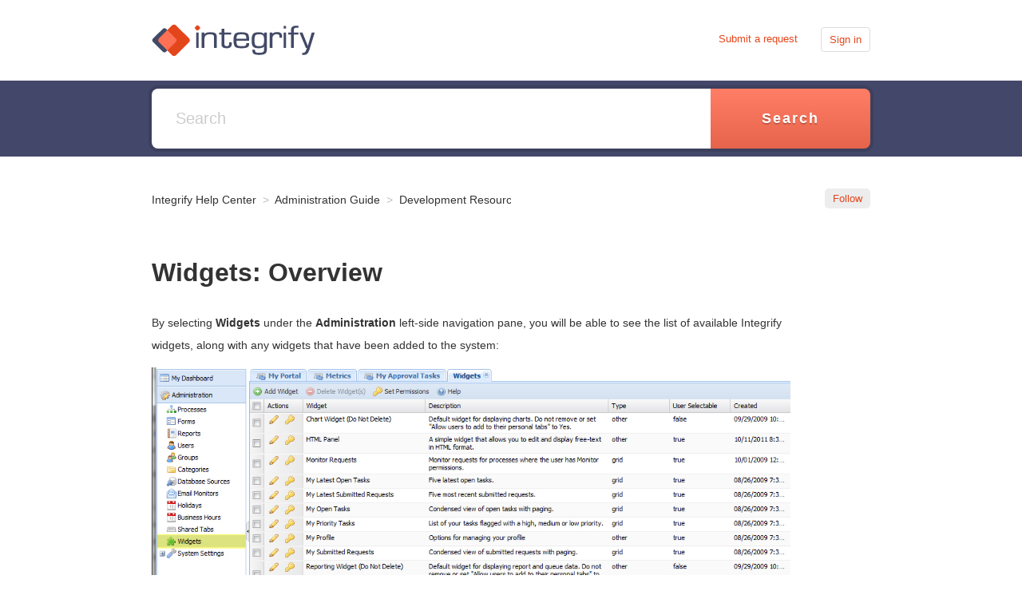

--- FILE ---
content_type: text/html; charset=utf-8
request_url: https://help6.integrify.com/hc/en-us/articles/213149168-Widgets-Overview
body_size: 4434
content:
<!DOCTYPE html>
<html dir="ltr" lang="en-US">
<head>
  <meta charset="utf-8" />
  <!-- v26831 -->


  <title>Widgets: Overview &ndash; Integrify Help Center</title>

  <meta name="csrf-param" content="authenticity_token">
<meta name="csrf-token" content="">

  <meta name="description" content="By selecting Widgets under the Administration left-side navigation pane, you will be able to see the list of available Integrify widgets,..." /><meta property="og:image" content="https://help6.integrify.com/hc/theming_assets/01HZKS9J7EEWGEC4DPR0B9NWQZ" />
<meta property="og:type" content="website" />
<meta property="og:site_name" content="Integrify Help Center" />
<meta property="og:title" content="Widgets: Overview" />
<meta property="og:description" content="By selecting Widgets under the Administration left-side navigation pane, you will be able to see the list of available Integrify widgets, along with any widgets that have been added to the system:
..." />
<meta property="og:url" content="https://help6.integrify.com/hc/en-us/articles/213149168-Widgets-Overview" />
<link rel="canonical" href="https://help6.integrify.com/hc/en-us/articles/213149168-Widgets-Overview">
<link rel="alternate" hreflang="en-us" href="https://help6.integrify.com/hc/en-us/articles/213149168-Widgets-Overview">
<link rel="alternate" hreflang="x-default" href="https://help6.integrify.com/hc/en-us/articles/213149168-Widgets-Overview">

  <link rel="stylesheet" href="//static.zdassets.com/hc/assets/application-f34d73e002337ab267a13449ad9d7955.css" media="all" id="stylesheet" />
    <!-- Entypo pictograms by Daniel Bruce — www.entypo.com -->
    <link rel="stylesheet" href="//static.zdassets.com/hc/assets/theming_v1_support-e05586b61178dcde2a13a3d323525a18.css" media="all" />
  <link rel="stylesheet" type="text/css" href="/hc/theming_assets/847350/634558/style.css?digest=30036064284435">

  <link rel="icon" type="image/x-icon" href="/hc/theming_assets/01HZKS9JB0TXJ6V7Q77BPGJA0Z">

    <script src="//static.zdassets.com/hc/assets/jquery-ed472032c65bb4295993684c673d706a.js"></script>
    

  <!-- add code here that should appear in the document head -->
<META NAME="ROBOTS" CONTENT="NOINDEX, NOFOLLOW">
  <script type="text/javascript" src="/hc/theming_assets/847350/634558/script.js?digest=30036064284435"></script>
</head>
<body class="community-enabled">
  
  
  

  <header class="header">
  <div class="header-inner clearfix">
    <div class="logo"><a title="Home" href="/hc/en-us">
      <img src="/hc/theming_assets/01HZKS9J7EEWGEC4DPR0B9NWQZ" alt="Logo">
    </a></div>
    <nav class="user-nav">
      
      <a class="submit-a-request" href="/hc/en-us/requests/new">Submit a request</a>
        <a class="login" data-auth-action="signin" role="button" rel="nofollow" title="Opens a dialog" href="https://integrify.zendesk.com/access?brand_id=634558&amp;return_to=https%3A%2F%2Fhelp6.integrify.com%2Fhc%2Fen-us%2Farticles%2F213149168-Widgets-Overview&amp;locale=en-us">Sign in</a>

    </nav>
  </div>
</header>


  <main role="main">
    <div class="search-box">
  <form role="search" class="search" data-search="" action="/hc/en-us/search" accept-charset="UTF-8" method="get"><input type="hidden" name="utf8" value="&#x2713;" autocomplete="off" /><input type="search" name="query" id="query" placeholder="Search" aria-label="Search" />
<input type="submit" name="commit" value="Search" /></form>
</div>

<nav class="sub-nav">
  <ol class="breadcrumbs">
  
    <li title="Integrify Help Center">
      
        <a href="/hc/en-us">Integrify Help Center</a>
      
    </li>
  
    <li title="Administration Guide">
      
        <a href="/hc/en-us/categories/201877657-Administration-Guide">Administration Guide</a>
      
    </li>
  
    <li title="Development Resources">
      
        <a href="/hc/en-us/sections/202902148-Development-Resources">Development Resources</a>
      
    </li>
  
</ol>

  <a class="article-subscribe" title="Opens a sign-in dialog" rel="nofollow" role="button" data-auth-action="signin" aria-selected="false" href="/hc/en-us/articles/213149168-Widgets-Overview/subscription.html">Follow</a>
</nav>

<div class="article-column">
  <article>
    <h1> Widgets: Overview</h1>
    <div class="article-body markdown">
      <div class="article-content">
<p>By selecting <strong>Widgets</strong> under the <strong>Administration</strong> left-side navigation pane, you will be able to see the list of available Integrify widgets, along with any widgets that have been added to the system:</p>
<p><img src="/hc/en-us/article_attachments/203699007/14i_1_.jpg" alt="" /></p>
<p>Below is a list of the available Integrify Widgets. These can be inserted on <strong>Shared</strong> or <strong>User-Defined Tabs</strong>.  Each Widget listed will have a brief description on what they do.</p>
<table border="1" width="1156" cellspacing="0" cellpadding="2" align="left">
<tbody>
<tr bgcolor="lightgrey">
<td width="33%"><strong>Available Integrify Widgets</strong></td>
<td><strong>Description</strong></td>
</tr>
<tr>
<td><strong>Chart Widget (Do Not Delete)</strong></td>
<td>Default widget for displaying charts. Do not remove or set "Allow users to add to their personal tabs" to Yes.</td>
</tr>
<tr>
<td><strong>HTML Panel</strong></td>
<td>A simple widget that allows you to edit and display free-text in HTML format.</td>
</tr>
<tr>
<td valign="top"><strong>Monitor Requests</strong></td>
<td>Monitor requests for processes where the user has Monitor permissions.</td>
</tr>
<tr>
<td valign="top"><strong>My Latest Open Tasks</strong></td>
<td>Five latest open tasks.</td>
</tr>
<tr>
<td valign="top"><strong>My Latest Submitted Requests</strong></td>
<td>Five most recent submitted requests.</td>
</tr>
<tr>
<td valign="top"><strong>My Open Tasks</strong></td>
<td>Condensed view of open tasks with paging.</td>
</tr>
<tr>
<td valign="top"><strong>My Priority Tasks</strong></td>
<td>List of your tasks flagged with a high, medium or low priority.</td>
</tr>
<tr>
<td>
<p><strong>My Profile</strong></p>
</td>
<td>Options for managing your profile</td>
</tr>
<tr>
<td valign="top"><strong>My Submitted Requests</strong></td>
<td>Condensed view of submitted requests with paging.</td>
</tr>
<tr>
<td><strong>Reporting Widget (Do Not Delete)</strong></td>
<td>Default widget for displaying report and queue data.  Do not remove or set "Allow users to add to their personal tabs" to Yes.</td>
</tr>
<tr>
<td valign="top"><strong>Start Request - Browse Processes</strong></td>
<td>Browse processes to start a request</td>
</tr>
<tr>
<td valign="top"><strong>Start Request - Search Processes</strong></td>
<td>Search processes to start a request</td>
</tr>
<tr>
<td valign="top"><strong>Todays Messages</strong></td>
<td>Announcements, Alerts and Tips.</td>
</tr>
</tbody>
</table>
<p> </p>
</div>
<p><span class="wysiwyg-font-size-large">Widget Examples</span></p>
<p>Our Widget API allows developers to embed Integrify UI components into their existing web applications and sites. Common examples include:</p>
<ul>
<li>Embedding a form that launches a process</li>
<li>Embedding an Integrify Shared Tab</li>
<li>Embedding and Integrify Report</li>
<li>and more...</li>
</ul>
<p><a href="https://developer.integrify.com/widgets/quickstart">Quick Start</a></p>
<p>Cut and paste embeddable code from the Integrify portal. Yes, it's as simple as that.</p>
<p><a href="https://developer.integrify.com/widgets/options">Options</a></p>
<p>Advanced options allow you to tap into events to fill forms, load follow on tasks and more.</p>
<p><a href="https://developer.integrify.com/widgets/examples">Examples</a></p>
<p>View complete code examples.</p>
<p><span class="modifydate">Last Updated on Tuesday, 27 August 2013 23:45</span></p>
    </div>
    <div class="article-attachments">
      <ul class="attachments">
        
      </ul>
    </div>
    <div class="article-meta" title="Permanently deleted user">
      
        Permanently deleted user
       - <time datetime="2017-01-30T18:04:57Z" title="2017-01-30T18:04:57Z" data-datetime="calendar">January 30, 2017 18:04</time>
    </div>
    <footer class="article-footer clearfix">
      
        <div class="article-vote">
          <span class="article-vote-question">Was this article helpful?</span>
          <div class="article-vote-controls">
            <a class="article-vote-up" data-auth-action="signin" aria-selected="false" role="button" rel="nofollow" title="Yes" href="https://integrify.zendesk.com/access?brand_id=634558&amp;return_to=https%3A%2F%2Fhelp6.integrify.com%2Fhc%2Fen-us%2Farticles%2F213149168-Widgets-Overview"></a>
            <a class="article-vote-down" data-auth-action="signin" aria-selected="false" role="button" rel="nofollow" title="No" href="https://integrify.zendesk.com/access?brand_id=634558&amp;return_to=https%3A%2F%2Fhelp6.integrify.com%2Fhc%2Fen-us%2Farticles%2F213149168-Widgets-Overview"></a>
          </div>
          <small class="article-vote-count">
            <span class="article-vote-label">0 out of 0 found this helpful</span>
          </small>
        </div>
      
      
  <ul class="share">
    <li><a href="https://www.facebook.com/share.php?title=Widgets%3A+Overview&u=https%3A%2F%2Fhelp6.integrify.com%2Fhc%2Fen-us%2Farticles%2F213149168-Widgets-Overview" class="share-facebook">Facebook</a></li>
    <li><a href="https://twitter.com/share?lang=en&text=Widgets%3A+Overview&url=https%3A%2F%2Fhelp6.integrify.com%2Fhc%2Fen-us%2Farticles%2F213149168-Widgets-Overview" class="share-twitter">Twitter</a></li>
    <li><a href="https://www.linkedin.com/shareArticle?mini=true&source=Integrify&title=Widgets%3A+Overview&url=https%3A%2F%2Fhelp6.integrify.com%2Fhc%2Fen-us%2Farticles%2F213149168-Widgets-Overview" class="share-linkedin">LinkedIn</a></li>
  </ul>


    </footer>
  </article>
  <section class="article-comments">
    <h2>Comments</h2>
    
    
    
  </section>
</div>

  </main>

  <footer class="footer">
  <div class="footer-inner">
    <!-- Footer content -->
  </div>
</footer>


    <div class="powered-by-zendesk">
  <svg xmlns="http://www.w3.org/2000/svg" width="26" height="26" focusable="false" viewBox="0 0 26 26">
    <path d="M12 8.2v14.5H0zM12 3c0 3.3-2.7 6-6 6S0 6.3 0 3h12zm2 19.7c0-3.3 2.7-6 6-6s6 2.7 6 6H14zm0-5.2V3h12z"/>
  </svg>

  <a href="https://www.zendesk.com/service/help-center/?utm_source=helpcenter&utm_medium=poweredbyzendesk&utm_campaign=text&utm_content=Integrify" target="_blank" rel="nofollow">Powered by Zendesk</a>
</div>


  <!-- / -->

  
  <script src="//static.zdassets.com/hc/assets/en-us.f90506476acd6ed8bfc8.js"></script>
  

  <script type="text/javascript">
  /*

    Greetings sourcecode lurker!

    This is for internal Zendesk and legacy usage,
    we don't support or guarantee any of these values
    so please don't build stuff on top of them.

  */

  HelpCenter = {};
  HelpCenter.account = {"subdomain":"integrify","environment":"production","name":"Integrify"};
  HelpCenter.user = {"identifier":"da39a3ee5e6b4b0d3255bfef95601890afd80709","email":null,"name":"","role":"anonymous","avatar_url":"https://assets.zendesk.com/hc/assets/default_avatar.png","is_admin":false,"organizations":[],"groups":[]};
  HelpCenter.internal = {"asset_url":"//static.zdassets.com/hc/assets/","web_widget_asset_composer_url":"https://static.zdassets.com/ekr/snippet.js","current_session":{"locale":"en-us","csrf_token":null,"shared_csrf_token":null},"usage_tracking":{"event":"article_viewed","data":"[base64]","url":"https://help6.integrify.com/hc/activity"},"current_record_id":"213149168","current_record_url":"/hc/en-us/articles/213149168-Widgets-Overview","current_record_title":"Widgets: Overview","current_text_direction":"ltr","current_brand_id":634558,"current_brand_name":"Integrify","current_brand_url":"https://integrify.zendesk.com","current_brand_active":true,"current_path":"/hc/en-us/articles/213149168-Widgets-Overview","show_autocomplete_breadcrumbs":true,"user_info_changing_enabled":false,"has_user_profiles_enabled":false,"has_end_user_attachments":true,"user_aliases_enabled":false,"has_anonymous_kb_voting":false,"has_multi_language_help_center":true,"show_at_mentions":false,"embeddables_config":{"embeddables_web_widget":false,"embeddables_help_center_auth_enabled":false,"embeddables_connect_ipms":false},"answer_bot_subdomain":"static","gather_plan_state":"subscribed","has_article_verification":false,"has_gather":true,"has_ckeditor":false,"has_community_enabled":true,"has_community_badges":false,"has_community_post_content_tagging":false,"has_gather_content_tags":false,"has_guide_content_tags":true,"has_user_segments":true,"has_answer_bot_web_form_enabled":false,"has_garden_modals":false,"theming_cookie_key":"hc-da39a3ee5e6b4b0d3255bfef95601890afd80709-2-preview","is_preview":false,"has_search_settings_in_plan":true,"theming_api_version":1,"theming_settings":{"color_1":"#434769","color_2":"#FF7054","color_3":"#333333","color_4":"#E4461C","color_5":"#ffffff","font_1":"Helvetica, Arial, sans-serif","font_2":"Helvetica, Arial, sans-serif","logo":"/hc/theming_assets/01HZKS9J7EEWGEC4DPR0B9NWQZ","favicon":"/hc/theming_assets/01HZKS9JB0TXJ6V7Q77BPGJA0Z"},"has_pci_credit_card_custom_field":true,"help_center_restricted":false,"is_assuming_someone_else":false,"flash_messages":[],"user_photo_editing_enabled":true,"user_preferred_locale":"en-us","base_locale":"en-us","login_url":"https://integrify.zendesk.com/access?brand_id=634558\u0026return_to=https%3A%2F%2Fhelp6.integrify.com%2Fhc%2Fen-us%2Farticles%2F213149168-Widgets-Overview","has_alternate_templates":false,"has_custom_statuses_enabled":true,"has_hc_generative_answers_setting_enabled":true,"has_generative_search_with_zgpt_enabled":false,"has_suggested_initial_questions_enabled":false,"has_guide_service_catalog":false,"has_service_catalog_search_poc":false,"has_service_catalog_itam":false,"has_csat_reverse_2_scale_in_mobile":false,"has_knowledge_navigation":false,"has_unified_navigation":false,"has_csat_bet365_branding":false,"version":"v26831","dev_mode":false};
</script>

  
  <script src="//static.zdassets.com/hc/assets/moment-3b62525bdab669b7b17d1a9d8b5d46b4.js"></script>
  <script src="//static.zdassets.com/hc/assets/hc_enduser-2a5c7d395cc5df83aeb04ab184a4dcef.js"></script>
  
  
</body>
</html>

--- FILE ---
content_type: text/javascript; charset=utf-8
request_url: https://help6.integrify.com/hc/theming_assets/847350/634558/script.js?digest=30036064284435
body_size: 255
content:
/*
 * jQuery v1.9.1 included
 */



$(document).ready(function() {

  // toggle categories and sections on the home page
  $(".category-tree").on("click", "h2 a, h3 a", function() {
    $(this).parent().nextAll().toggle();
    return false;
  });

  // social share popups
  $(".share a").click(function(e) {
    e.preventDefault();
    window.open(this.href, "", "height = 500, width = 500");
  });

  // toggle the share dropdown in communities
  $(".share-label").on("click", function(e) {
    e.stopPropagation();
    var isSelected = this.getAttribute("aria-selected") == "true";
    this.setAttribute("aria-selected", !isSelected);
    $(".share-label").not(this).attr("aria-selected", "false");
  });

  $(document).on("click", function() {
    $(".share-label").attr("aria-selected", "false");
  });

  // show form controls when the textarea receives focus or backbutton is used and value exists
  var $answerbodyTextarea = $(".answer-body textarea"),
      $answerFormControls = $(".answer-form-controls"),
      $commentContainerTextarea = $(".comment-container textarea"),
      $commentContainerFormControls = $(".comment-form-controls");

  $answerbodyTextarea.one("focus", function() {
    $answerFormControls.show();
  });

  $commentContainerTextarea.one("focus", function() {
    $commentContainerFormControls.show();
  });

  if ($commentContainerTextarea.val() !== "") {
    $commentContainerFormControls.show();
  }

  if ($answerbodyTextarea.val() !== "") {
    $answerFormControls.show();
  }

  // Submit requests filter form in the request list page
  $("#request-status-select, #request-organization-select")
    .on("change", function() {
      search();
    });

  // Submit requests filter form in the request list page
  $("#quick-search").on("keypress", function(e) {
    if (e.which === 13) {
      search();
    }
  });

  function search() {
    window.location.search = $.param({
      query: $("#quick-search").val(),
      status: $("#request-status-select").val(),
      organization_id: $("#request-organization-select").val()
    });
  }

  // Submit organization form in the request page
  $("#request-organization select").on("change", function() {
    this.form.submit();
  });

  // Change "Submit Request" link to Integrify Support Ticket Site
  $('.submit-a-request').attr('href', 'https://support.integrify.com/');
  
});
